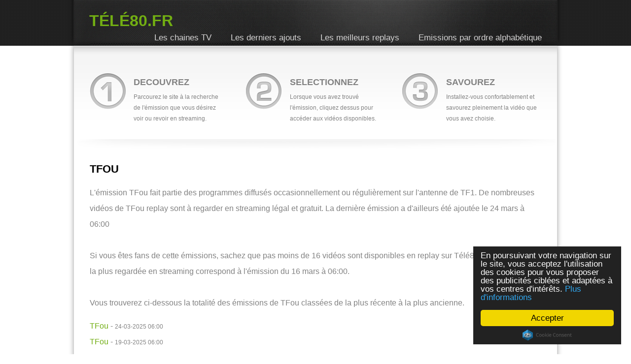

--- FILE ---
content_type: text/html; charset=iso-8859-1
request_url: http://www.tele80.fr/revoir-tfou-video/
body_size: 2963
content:

<!DOCTYPE html>
<html>
<head>
<title>Replay TFou en streaming</title>
<meta http-equiv="Content-Type" content="text/html; charset=ISO-8859-1" />
	<link rel="stylesheet" href="/default/css/style.css" type="text/css" media="all" />
<script type="text/javascript">
      window.cookieconsent_options = {"message":"En poursuivant votre navigation sur le site, vous acceptez l'utilisation des cookies pour vous proposer des publicités ciblées et adaptées à vos centres d'intérêts.","dismiss":"Accepter","learnMore":"Plus d'informations","link":"/mentions-legales","theme":"dark-floating"};
    </script><script type="text/javascript" src="//cdnjs.cloudflare.com/ajax/libs/cookieconsent2/1.0.9/cookieconsent.min.js"></script>
</head>
<body>
<script type="text/javascript">
window.google_analytics_uacct = "UA-133670-18";
</script>
	<div class="wrapper">
		<header class="header">
			<div class="shell">
				<div class="header-top">
					<h4><a href="http://www.tele80.fr">Télé80.fr</a></h4>
					<nav id="navigation">
						<ul>
							<li><a href="http://www.tele80.fr/chaines-en-replay/">Les chaines TV</a></li>
							<li><a href="http://www.tele80.fr/derniers-ajouts/">Les derniers ajouts</a></li>
							<li><a href="http://www.tele80.fr/meilleurs-replays/">Les meilleurs replays</a></li>
							<li><a href="http://www.tele80.fr/classement-alphabetique/">Emissions par ordre alphabétique</a></li>
						</ul>
					</nav>
					<div class="cl">&nbsp;</div>
				</div>
			</div>
		</header>
		<div class="shell">
			<div class="main">
				<section class="cols">

					<div class="col">
						<img src="/default/css/images/col-img1.png" alt="" />
						<div class="col-cnt">
							<h2>DECOUVREZ</h2>
							<p>Parcourez le site à la recherche de l'émission que vous désirez voir ou revoir en streaming.</p>
						</div>
					</div>
					<div class="col">
						<img src="/default/css/images/col-img2.png" alt="" />
						<div class="col-cnt">
							<h2>SELECTIONNEZ</h2>
							<p>Lorsque vous avez trouvé l'émission, cliquez dessus pour accéder aux vidéos disponibles.</p>
						</div>
					</div>
					<div class="col">
						<img src="/default/css/images/col-img3.png" alt="" />
						<div class="col-cnt">
							<h2>SAVOUREZ</h2>
							<p>Installez-vous confortablement et savourez pleinement la vidéo que vous avez choisie.</p>
						</div>
					</div>
					<div class="cl">&nbsp;</div>

				</section>

				<section class="content">
								<h1>TFou</h1>
								<p>L'émission TFou fait partie des programmes diffusés occasionnellement ou régulièrement sur l'antenne de TF1. De nombreuses vidéos de TFou replay sont à regarder en streaming légal et gratuit. La dernière émission a d'ailleurs été ajoutée le 24 mars à 06:00<br /><br />Si vous êtes fans de cette émissions, sachez que pas moins de 16 vidéos sont disponibles en replay sur Télé80, et la rediffusion la plus regardée en streaming correspond à l'émission du 16 mars à 06:00. <br /><br />Vous trouverez ci-dessous la totalité des émissions de TFou classées de la plus récente à la plus ancienne.</p>
<a href=http://www.tele80.fr/tf1/revoir-tfou-streaming/147517-video-du-24-mars>TFou</a> - <span>24-03-2025 06:00</span><br><a href=http://www.tele80.fr/tf1/revoir-tfou-streaming/147247-video-du-19-mars>TFou</a> - <span>19-03-2025 06:00</span><br><a href=http://www.tele80.fr/tf1/revoir-tfou-streaming/146970-video-du-18-mars>TFou</a> - <span>18-03-2025 06:00</span><br><a href=http://www.tele80.fr/tf1/revoir-tfou-streaming/146727-video-du-16-mars>TFou</a> - <span>16-03-2025 06:00</span><br><a href=http://www.tele80.fr/tf1/revoir-tfou-streaming/146457-video-du-14-mars>TFou</a> - <span>14-03-2025 06:00</span><br><a href=http://www.tele80.fr/tf1/revoir-tfou-streaming/146199-video-du-13-mars>TFou</a> - <span>13-03-2025 06:00</span><br><a href=http://www.tele80.fr/tf1/revoir-tfou-streaming/145944-video-du-12-mars>TFou</a> - <span>12-03-2025 06:00</span><br><a href=http://www.tele80.fr/tf1/revoir-tfou-streaming/145684-video-du-11-mars>TFou</a> - <span>11-03-2025 06:00</span><br><a href=http://www.tele80.fr/tf1/revoir-tfou-streaming/145423-video-du-10-mars>TFou</a> - <span>10-03-2025 06:00</span><br><a href=http://www.tele80.fr/tf1/revoir-tfou-streaming/145178-video-du-09-mars>TFou</a> - <span>09-03-2025 06:00</span><br><a href=http://www.tele80.fr/tf1/revoir-tfou-streaming/144933-video-du-08-mars>TFou</a> - <span>08-03-2025 06:00</span><br><a href=http://www.tele80.fr/tf1/revoir-tfou-streaming/144675-video-du-07-mars>TFou</a> - <span>07-03-2025 06:00</span><br><a href=http://www.tele80.fr/tf1/revoir-tfou-streaming/144398-video-du-06-mars>TFou</a> - <span>06-03-2025 06:00</span><br><a href=http://www.tele80.fr/tf1/revoir-tfou-streaming/144133-video-du-05-mars>TFou</a> - <span>05-03-2025 06:00</span><br><a href=http://www.tele80.fr/tf1/revoir-tfou-streaming/143861-video-du-04-mars>TFou</a> - <span>04-03-2025 06:00</span><br><a href=http://www.tele80.fr/tf1/revoir-tfou-streaming/143597-video-du-03-mars>TFou</a> - <span>03-03-2025 06:00</span><br>
				<div style="text-align:center"><script async src="//pagead2.googlesyndication.com/pagead/js/adsbygoogle.js"></script>
<!-- T80 - 728x90 - Tout -->
<ins class="adsbygoogle"
     style="display:inline-block;width:728px;height:90px"
     data-ad-client="ca-pub-7258462831881832"
     data-ad-slot="3421521037"></ins>
<script>
(adsbygoogle = window.adsbygoogle || []).push({});
</script></div></section>
				
				<section class="content">
				
				<div style="float:left;width:458px;text-align:left;">
				<h2>Dernières émissions <span>ajoutées</span></h2>
<a href=http://www.tele80.fr/canal/revoir-clique-video/147659-rediffusion-du-24-mars>Clique</a> - <span>24-03-2025 23:53</span><br><a href=http://www.tele80.fr/france5/revoir-stances-video/147748-rediffusion-du-24-mars>Stances</a> - <span>24-03-2025 23:45</span><br><a href=http://www.tele80.fr/france3/revoir-papa-aux-antilles-video/147632-rediffusion-du-24-mars>Papa aux Antilles</a> - <span>24-03-2025 23:45</span><br><a href=http://www.tele80.fr/tf1/revoir-new-york-unite-speciale-video/147541-rediffusion-du-24-mars>New York Unité Spéciale</a> - <span>24-03-2025 23:10</span><br><a href=http://www.tele80.fr/tf1/revoir-eurodreams-video/147540-rediffusion-du-24-mars>Eurodreams</a> - <span>24-03-2025 23:05</span><br><a href=http://www.tele80.fr/canal/revoir-dope-girls-video/147658-rediffusion-du-24-mars>Dope Girls</a> - <span>24-03-2025 23:00</span><br><a href=http://www.tele80.fr/arte/revoir-la-servante-ecarlate-video/147687-rediffusion-du-24-mars>La servante écarlate</a> - <span>24-03-2025 22:55</span><br><a href=http://www.tele80.fr/france3/revoir-journal-meteo-climat-video/147631-rediffusion-du-24-mars>Journal Météo climat</a> - <span>24-03-2025 22:45</span><br><a href=http://www.tele80.fr/france5/revoir-c-ce-soir-video/147747-rediffusion-du-24-mars>C ce soir</a> - <span>24-03-2025 22:40</span><br><a href=http://www.tele80.fr/m6/revoir-maries-au-premier-regard-video/147775-rediffusion-du-24-mars>Mariés au premier regard</a> - <span>24-03-2025 22:10</span><br>				</div>
				
				<div style="float:left;width:458px;text-align:right;">
				<h2>Les meilleures <span>vidéos</span></h2>
<a href=http://www.tele80.fr/france2/revoir-tout-le-monde-veut-prendre-sa-place-video/146788-rediffusion-du-16-mars>Tout le monde veut prendre sa place</a> - <span>16-03-2025 04:55</span><br><a href=http://www.tele80.fr/france2/revoir-pays-et-marches-du-monde-video/146751-rediffusion-du-16-mars>Pays et marchés du monde</a> - <span>16-03-2025 04:55</span><br><a href=http://www.tele80.fr/france2/revoir-tout-le-monde-veut-prendre-sa-place-video/146765-rediffusion-du-16-mars>Tout le monde veut prendre sa place</a> - <span>16-03-2025 12:00</span><br><a href=http://www.tele80.fr/france5/revoir-vivre-loin-du-monde-video/144083-rediffusion-du-04-mars>Vivre loin du monde</a> - <span>04-03-2025 12:00</span><br><a href=http://www.tele80.fr/m6/revoir-maries-au-premier-regard-video/147775-rediffusion-du-24-mars>Mariés au premier regard</a> - <span>24-03-2025 22:10</span><br><a href=http://www.tele80.fr/france2/revoir-tout-le-monde-veut-prendre-sa-place-video/146752-rediffusion-du-16-mars>Tout le monde veut prendre sa place</a> - <span>16-03-2025 05:05</span><br><a href=http://www.tele80.fr/france3/revoir-papa-aux-antilles-video/147632-rediffusion-du-24-mars>Papa aux Antilles</a> - <span>24-03-2025 23:45</span><br><a href=http://www.tele80.fr/tf1/revoir-new-york-unite-speciale-video/147541-rediffusion-du-24-mars>New York Unité Spéciale</a> - <span>24-03-2025 23:10</span><br><a href=http://www.tele80.fr/arte/revoir-la-servante-ecarlate-video/147687-rediffusion-du-24-mars>La servante écarlate</a> - <span>24-03-2025 22:55</span><br><a href=http://www.tele80.fr/france3/revoir-journal-meteo-climat-video/147631-rediffusion-du-24-mars>Journal Météo climat</a> - <span>24-03-2025 22:45</span><br>				</div>
				<div style="clear:both;"></div>
				</section>

				<div class="socials">
					<p>Vous désirez écrire un article pour présenter <strong>Télé80.fr</strong> ? N'hésitez pas à nous contacter.</p>

					<ul>
						<li><a href="#" class="facebook-ico">facebook-ico</a></li>
						<li><a href="#" class="twitter-ico">twitter-ico</a></li>
						<li><a href="#" class="skype-ico">skype-ico</a></li>
						<li><a href="#" class="rss-ico">rss-ico</a></li>
					</ul>
				</div>
			</div>
		</div>
		<div id="footer">
			<div class="shell">
				<div class="footer-cols">
					<div class="col">
						<h2>CHAINES TV</h2>
						<ul>
							<li></li>
						</ul>
					</div>

					<div class="col">
						<h2>DERNIERS REPLAYS</h2>
						<ul>
							<li></li>
						</ul>
					</div>

					<div class="col">
						<h2>MEILLEURES VIDEOS</h2>
						<ul>
							<li></li>
						</ul>
					</div>

					<div class="col">
						<h2>CONTACT us</h2>

						<p>Email: à venir</p>
					</div>
					<div class="cl">&nbsp;</div>
				</div>
				<div class="footer-bottom">
					<div class="footer-nav">
						<ul>
							<li><a href="http://www.tele80.fr">Accueil</a></li>
							<li><a href="http://www.tele80.fr/chaines-en-replay/">Les chaines TV</a></li>
							<li><a href="http://www.tele80.fr/derniers-ajouts/">Les derniers ajouts</a></li>
							<li><a href="http://www.tele80.fr/meilleurs-replays/">Les meilleurs replays</a></li>
							<li><a href="http://www.tele80.fr/classement-alphabetique/">Emissions par ordre alphabétique</a></li>
						</ul>
					</div>
					<p class="copy">Copyright &copy; 2026<span>
					<div class="cl">&nbsp;</div>
				</div>
			</div>
		</div>
	</div>
	<script>
  (function(i,s,o,g,r,a,m){i['GoogleAnalyticsObject']=r;i[r]=i[r]||function(){
  (i[r].q=i[r].q||[]).push(arguments)},i[r].l=1*new Date();a=s.createElement(o),
  m=s.getElementsByTagName(o)[0];a.async=1;a.src=g;m.parentNode.insertBefore(a,m)
  })(window,document,'script','//www.google-analytics.com/analytics.js','ga');

  ga('create', 'UA-133670-18', 'auto');
  ga('send', 'pageview');

</script> 
</body>
</html>

--- FILE ---
content_type: text/html; charset=utf-8
request_url: https://www.google.com/recaptcha/api2/aframe
body_size: 250
content:
<!DOCTYPE HTML><html><head><meta http-equiv="content-type" content="text/html; charset=UTF-8"></head><body><script nonce="_Mqb10v3pJlQl6NHkyEkRw">/** Anti-fraud and anti-abuse applications only. See google.com/recaptcha */ try{var clients={'sodar':'https://pagead2.googlesyndication.com/pagead/sodar?'};window.addEventListener("message",function(a){try{if(a.source===window.parent){var b=JSON.parse(a.data);var c=clients[b['id']];if(c){var d=document.createElement('img');d.src=c+b['params']+'&rc='+(localStorage.getItem("rc::a")?sessionStorage.getItem("rc::b"):"");window.document.body.appendChild(d);sessionStorage.setItem("rc::e",parseInt(sessionStorage.getItem("rc::e")||0)+1);localStorage.setItem("rc::h",'1769148761597');}}}catch(b){}});window.parent.postMessage("_grecaptcha_ready", "*");}catch(b){}</script></body></html>

--- FILE ---
content_type: text/css
request_url: http://www.tele80.fr/default/css/style.css
body_size: 3091
content:
* { margin: 0; padding: 0; outline: 0; }

body, html { height: 100%; }
h2 {padding:5px 0 5px 0;margin:5px 0 5px 0;Line-Height: 1;}
body {
	font-size: 12px;
	line-height: 22px;
	font-family: arial, sans-serif;
	color: #828282;
	min-width: 100%;
}
h4 { font-size: 32px; color: #000; font-family: 'Jura', sans-serif; font-weight: 700; padding-top: 10px; text-transform: uppercase;  }

a { color: #72ae13; text-decoration: none; cursor: pointer; }
a:hover { text-decoration: underline; }
a img { border: 0; }
a.more { background: url(images/green-arr.png) no-repeat 0 5px; padding-left: 11px; color: #72ae13; text-decoration: underline; font-size: 12px; }
a.more:hover { text-decoration: none;  }


article, aside, details, footer, header, menu, nav, section { display: block; }
input, textarea, select { font-size: 12px; font-family: arial, sans-serif; }
textarea { overflow: auto; }

.cl { display: block; height: 0; font-size: 0; line-height: 0; text-indent: -4000px; clear: both; }
.notext { font-size: 0; line-height: 0; text-indent: -4000px; }
.left, .alignleft { float: left; display: inline; }
.right, .alignright { float: right; display: inline; }

.shell { width: 980px; margin: 0 auto; }

.header { background: url(images/header.png) repeat 0 0; }
.header .shell { padding: 21px 32px 0; width: 918px; background: url(images/header-shell.png) no-repeat center 0; box-shadow: 0px -10px 9px rgba(0,0,0,0.7); -moz-box-shadow: 0px -10px 9px rgba(0,0,0,0.7); -webkit-box-shadow: 0px -10px 9px rgba(0,0,0,0.7); -o-box-shadow: 0px -3px 10px 9rgba(0,0,0,0.7) }
.header-top { height: 72px;  }

#logo { width: 142px; font-size: 0; line-height: 0; float: left; }
#logo a { height: 57px; display: block;  background: url(images/logo.png) no-repeat 0 0; text-indent: -4000px; }

#navigation { float: right; padding-top: 13px; }
#navigation ul { list-style: none; list-style-position: outside; font-size: 17px;  }
#navigation ul li { display: inline; padding-left: 34px; }
#navigation ul li a { color: #d5d4d4; }
#navigation ul li a:hover,
#navigation ul li.active a { color: #fff; text-decoration: none; }



.main { padding: 54px 0 20px 0; border-top: 1px solid #fff;  background: url(images/main.png) repeat-x 0 0; box-shadow: 0px -4px 10px rgba(0,0,0,0.4); -moz-box-shadow: 0px -4px 10px rgba(0,0,0,0.4); -webkit-box-shadow: 0px -4px 10px rgba(0,0,0,0.4); -o-box-shadow: 0px -4px 10px rgba(0,0,0,0.4);  }
.main h1 { font-size: 22px; color: #000; font-weight: 700; padding-bottom: 10px; text-transform: uppercase;  }
.main p a { text-decoration: underline; }
.main p a:hover { text-decoration: none; }
.main section { background: url(images/section.png) no-repeat center bottom; padding-bottom: 50px; margin-bottom: 20px;  }

.main .cols { padding-left: 32px; padding-right: 32px;  }
.main .cols h1 { padding-bottom: 4px; }
.main .cols .col { width: 277px; float: left; }
.main .cols .col + .col { padding-left: 40px; }
.main .cols .col img { float: left; margin-right: 16px; width: 73px; }
.main .cols .col .col-cnt { height: 100%; overflow: hidden; }

.main .post { padding-left: 32px; padding-right: 32px; }
.main .post img { float: left; margin-right: 18px; width: 333px; height: 333px; }
.main .post-cnt { padding-top: 22px; }
.main .post-cnt p { padding-bottom: 15px; Line-Height: 2; font-size:16px; }
.main .post-cnt ul { list-style: none; list-style-position: outside; height: 100%; overflow: hidden; }
.main .post-cnt ul li { padding-left: 11px; background: url(images/green-arr.png) no-repeat 0 9px; padding-bottom: 7px;  }
.main .post-cnt ul li a { text-decoration: underline; }
.main .post-cnt ul li a:hover { text-decoration: none; }

.main .content { padding-left: 32px; padding-right: 32px; Line-Height: 2; font-size:16px;}
.main .content p { padding-bottom:15px; }
.main .content span { font-size:12px; }

.main #partners-slider { height: 56px; }

.main .partners { padding: 0 70px 30px 70px; height: 100%;  position: relative; overflow: hidden; margin-top: -20px; z-index: 100; }
.slider-holder2 { position: relative; overflow: hidden; }
#partners-slider { overflow: hidden; position: relative; }
#partners-slider img { margin: 0px 25px; float: left; height: 52px; }

.slider-arr a.arr-btn { background: url(images/slider-b-arr.png) no-repeat 0 0; width: 30px; height: 30px; display: block; position: absolute; top: 10px;}
.slider-arr a.prev-arr { left: 32px; }
.slider-arr a.prev-arr:hover { background-position: 0 -31px; }
.slider-arr a.next-arr { right: 32px; background-position: right 0; }
.slider-arr a.next-arr:hover { background-position: right -31px; }


.socials { background: url(images/socials-pattern.png) repeat 0 0; height: 50px; padding: 0 17px;  margin: 0 32px; border-radius: 4px; -moz-border-radius: 4px; -webkit-border-radius: 4px; -o-border-radius: 4px;  
	box-shadow: 0px 0px 7px rgba(0,0,0,0.2) inset; -moz-box-shadow: 0px 0px 7px rgba(0,0,0,0.2) inset; -webkit-box-shadow: 0px 0px 7px rgba(0,0,0,0.2) inset; -o-box-shadow: 0px 0px 7px rgba(0,0,0,0.2) inset; }

.socials p { float: left; line-height: 50px; font-size: 12px; }
.socials p a { text-decoration: none; }
.socials p a:hover { text-decoration: underline; }
.socials ul { list-style: none; list-style-position: outside; float: right; padding-top: 11px;  }
.socials ul li { float: left; padding-left: 5px;  }
.socials ul li a { display: block; background: url(images/socials.png) no-repeat 0 0; width: 28px; height: 28px; font-size: 0; line-height: 0; text-indent: -4000px; }

.socials ul li a.facebook-ico { background-position: 0 0; }
.socials ul li a.twitter-ico { background-position: -35px 0; }
.socials ul li a.skype-ico { background-position: -68px 0; }
.socials ul li a.rss-ico { background-position: -102px 0; }

#footer { background: url(images/footer.png) repeat 0 0;}
#footer .shell { background: url(images/footer-shell.png) repeat 0 0; padding: 26px 0; }
#footer .footer-cols { padding: 0 32px 26px;  }
#footer .col { width: 212px; float: left; }
#footer .col + .col { padding-left: 22px; }
#footer h2 { font-size: 20px; margin-bottom:  10px; color: #fff; background: url(images/footer-cols.png) repeat-x 0 bottom;  padding-bottom: 10px; text-shadow: rgba(0,0,0,0.9) 1px 1px 1px; font-family: 'Jura', sans-serif; font-weight: 700; text-transform: uppercase;  }

#footer .col ul { list-style: none; list-style-position: outside; }
#footer .col ul li { padding-left: 11px; background: url(images/green-arr.png) no-repeat 0 8px; padding-bottom: 7px; font-size: 11px; }
#footer .col p { font-size: 11px; color: #bebebe; } 

#footer .footer-bottom { background: url(images/footer-cols.png) repeat-x 0 0; padding: 15px 32px 0;  }

#footer .footer-bottom p.copy { float: right; line-height: 11px; font-size: 11px; color: #717171; }
#footer .footer-bottom p.copy span { padding: 0 8px; }
#footer .footer-bottom p.copy a { color: #717171; text-decoration: underline; }
#footer .footer-bottom p.copy a:hover { color: #fff; text-decoration: none; }

#footer .footer-nav { float: left; }
#footer .footer-nav ul { list-style: none; list-style-position: outside; line-height: 11px;  }
#footer .footer-nav ul li { float: left; border-right: 1px solid #181818;  padding: 0 8px; text-shadow: rgba(0,0,0,0.7) 0px 1px 1px; }
#footer .footer-nav ul li:first-child { padding-left: 0; }
#footer .footer-nav ul li a { color: #717171; }
#footer .footer-nav ul li a:hover { color: #fff; }

#navigation a.nav-btn { display: none;  }
/* #Media Queries
================================================== */

/* ipad portrait */
@media only screen and ( min-width: 768px) and ( max-width: 980px ) {
	body { min-width: 768px; }
	.shell { max-width: 748px; }
	#navigation ul li { padding-left: 24px; font-size: 15px; }
	.header .shell { padding: 21px 0px 0; width: 748px; background: url(images/t-header-shell.png) no-repeat center 0; }
	.header-top { padding-left: 20px; padding-right: 20px;  }

	.slider, #carousel, #carousel > div {
		width: 708px;
		height: 436px;
	}

	.slider {
		width: 708px;
		margin: 0px 0 0 -354px;
		overflow: hidden;
		position: relative;
		top: 50%;
		left: 50%;
	}

	#carousel h3 { font-size: 58px; width: 290px; left: 10px; }
	#carousel h5 { font-size: 15px; width: 290px; left: 10px; }
	#carousel p { font-size: 14px;  width: 294px; left: 10px; }
	#carousel a.green-btn { top: 340px; left: 10px; }


	#carousel img.img-front {
		left: 476px;
		width: 230px  !important;
		height: 390px;  
	}

	#carousel img.img-mid {
		left: 425px;
		width: 192px  !important;
		height: 309px; 
	}

	#carousel img.img-back {
		left: 366px;
		width: 141px  !important;
		height: 238px; 
	}

	#prev { left: 290px; }
	#next { right: 297px; }

	.main section { background: url(images/t-section.png) no-repeat center bottom; padding-bottom: 50px; margin-bottom: 20px; }
	.main .cols { padding-left: 20px; padding-right: 20px; }
	.main .cols .col { width: 200px; }
	.main .cols .col img { float: none; display: block; margin: 0 auto; width: 73px;  margin-bottom: 14px; }
	.main .cols .col .col-cnt { float: none; display: block;  text-align: center; }
	
	.main .post { padding-left: 20px; padding-right: 20px; }
	.main .post h2 { font-size: 21px;  }
	.main .post img { width: 274px; height: 274px; }

	.main .socials { height: 80px; padding-top: 16px;  margin: 0 20px; }
	.main .socials p { display: block; float: none; line-height: 22px; }
	.main .socials ul { display: block; float: none;  }
	.main .content { padding-left: 20px; padding-right: 20px; }

	#partners-slider img { margin: 0px 15px; float: left; height: 52px; }

	#footer .footer-cols { padding-left: 20px; padding-right: 20px;  }
	#footer .footer-cols .col { width: 165px; }
	#footer .footer-cols .col + .col { padding-left: 16px; }
	#footer .footer-bottom { padding-left: 20px; padding-right: 20px; }
}

	
@media only screen and ( max-width: 767px) { 
	body { min-width: 320px; }
	.shell { max-width: 320px; }
	.header .shell { padding: 0 0 0 0; background: url(images/m-header-shell.png) no-repeat 0 0; } 
	.header-top { padding: 12px 0 0px 0; }
	#logo { margin: 0 auto; float: none; display: block; }

	#navigation { float: none; display: block; position: relative; background: url(images/m-navigation.png) no-repeat 0 0; z-index: 1000; margin: 20px 10px 0 10px; height: 32px; padding-top: 0;  }
	#navigation a.nav-btn { display: block; height: 32px; padding-left: 13px; line-height: 32px; width: 286px; margin: 0 auto; background: url(images/nav-btn.png) no-repeat right 0;
		font-size: 15px; color: #fff; font-size: 17px; position: relative; z-index: 100;}
	#navigation a.nav-btn:hover { text-decoration: none; }
	#navigation a.nav-btn span { background: url(images/nav-arr.png) no-repeat 0 0; width: 10px; height: 7px; position: absolute; top: 13px; right: 13px; } 
	#navigation a.nav-btn span.active { background-position: 0 bottom;  }

	#navigation ul { display: none; position: absolute; width: 298px; background: #100f11; top: 22px; left: 0px; padding-top: 20px; border-radius: 0 0 7px 7px; -moz-border-radius: 0 0 7px 7px; -webkit-border-radius: 0 0 7px 7px; -o-border-radius: 0 0 7px 7px; }
	#navigation ul li { float: none; display: block; padding-left: 0; padding-bottom: 8px; }
	#navigation ul li a { display: block; padding-left: 10px; }
	#navigation ul li.home { display: none;  } 
	#header { background: url(images/m-header.png) repeat-x 0 0; height: 218px; width: 100%; }
	
	.slider, #carousel, #carousel > div {
		width: 300px;
		height: 436px;
	}

	.slider {
		width: 300px;
		margin: 0px 0 0 -150px;
		overflow: hidden;
		position: relative;
		top: 50%;
		left: 50%;
	}

	#carousel h3 { font-size: 56px; width: 290px; left: 10px; top: 70px; background: transparent; }
	#carousel h5 { font-size: 15px; width: 290px; left: 70px; top: 55px; }
	#carousel p { font-size: 14px;  width: 294px; left: 10px; display: none; }
	#carousel a.green-btn { top: 365px; left: 0px; width: 100%; text-align: center; background: url(images/green-btn@2x.png) repeat-x 0 0; height: 35px; line-height: 35px; border-radius: 5px; -moz-border-radius: 5px; -webkit-border-radius: 5px; -o-border-radius: 5px;}
	#carousel a.green-btn:hover { background-position: 0 bottom; }

	#carousel img.img-front {
		top: 120px;
		left: 120px;
		width: 140px  !important;
		height: 240px;
	}

	#carousel img.img-mid {
		top : 140px;
		left: 80px;
		width: 110px  !important;
		height: 198px; 
	}

	#carousel img.img-back {
		top: 160px;
		left: 40px;
		width: 90px  !important;
		height: 155px; 
	}

	.pagination { bottom: 8px; left: 155px; }


	.main section { background: url(images/m-section.png) no-repeat center bottom; padding-bottom: 30px; margin-bottom: 20px; }
	.main .cols { padding-left: 10px; padding-right: 10px; }
	.main .cols .col { width: 100%; }
	.main .cols .col + .col { padding: 20px 0 0;  }
	.main .cols .col img { float: none; display: block; margin: 0 auto; width: 73px;  margin-bottom: 14px; }
	.main .cols .col .col-cnt { float: none; display: block;  text-align: center; }
	
	.main .post { padding-left: 20px; padding-right: 20px; }
	.main .post h2 { font-size: 21px;  }
	.main .post img { width: 274px; height: 274px; }

	.main .socials { height: 120px; padding-top: 16px;  margin: 0 10px; }
	.main .socials p { display: block; float: none; line-height: 22px; }
	.main .socials ul { display: block; float: none; }
	.main .socials span { display: block;  }
	.main .content { padding-left: 20px; padding-right: 20px; }

	.main #partners-slider { height: 56px; }
	.main .partners { padding: 0 40px 12px; position: relative; margin-top: -20px; } 
	#partners-slider img { margin: 0px 10px; }
	.slider-arr a.prev-arr { left: 10px; }
	.slider-arr a.next-arr { right: 10px; background-position: right 0; }

	#footer .footer-cols { padding-left: 10px; padding-right: 10px; }
	#footer .footer-cols .col { width: 100%; float: none; display: block; padding-bottom: 20px; }
	#footer .footer-cols .col + .col { padding-left: 0px; }

	#footer .footer-bottom { padding-left: 10px; padding-right: 10px; }
	#footer .footer-nav { float: none; display: block; padding-bottom: 12px; }
	#footer .footer-nav ul { padding-bottom: 12px; }
	#footer .footer-nav ul li { padding: 0 3px; border-right: 0; font-size: 11px; line-height: 11px; }
	#footer .footer-bottom p.copy { float: none; display: block; clear: both; }
}

@media only screen and ( max-width: 767px) and (-webkit-min-device-pixel-ratio: 1.5), only screen and (min--moz-device-pixel-ratio: 1.5), only screen and (min-resolution: 240dpi)  { 

	#logo a { background: url(images/logo@2x.png) no-repeat 0 0;   -webkit-background-size: 142px 57px; -moz-background-size: 142px 57px; background-size: 142px 57px; }
	#navigation { background: url(images/navigation@2x.png) no-repeat 0 0;  -webkit-background-size: 298px 32px; -moz-background-size: 298px 32px; background-size: 298px 32px;  }
	#navigation a.nav-btn span { background: url(images/nav-arr@2x.png) no-repeat 0 0; -webkit-background-size: 10px 15px; -moz-background-size: 10px 15px; background-size: 10px 15px; }
	.pagination a { background: url(images/pagination@2x.png) no-repeat 0 1px; -webkit-background-size: 18px 40px; -moz-background-size: 18px 40px; background-size: 18px 40px; }
	.main section { background: url(images/section@2x.png) no-repeat center bottom; -webkit-background-size: 300px 10px; -moz-background-size: 300px 10px; background-size: 300px 10px;  }
}

--- FILE ---
content_type: text/plain
request_url: https://www.google-analytics.com/j/collect?v=1&_v=j102&a=74723877&t=pageview&_s=1&dl=http%3A%2F%2Fwww.tele80.fr%2Frevoir-tfou-video%2F&ul=en-us%40posix&dt=Replay%20TFou%20en%20streaming&sr=1280x720&vp=1280x720&_u=IEBAAEABAAAAACAAI~&jid=790420035&gjid=644633626&cid=344219740.1769148760&tid=UA-133670-18&_gid=44976853.1769148760&_r=1&_slc=1&z=1522528367
body_size: -284
content:
2,cG-0665N78J97